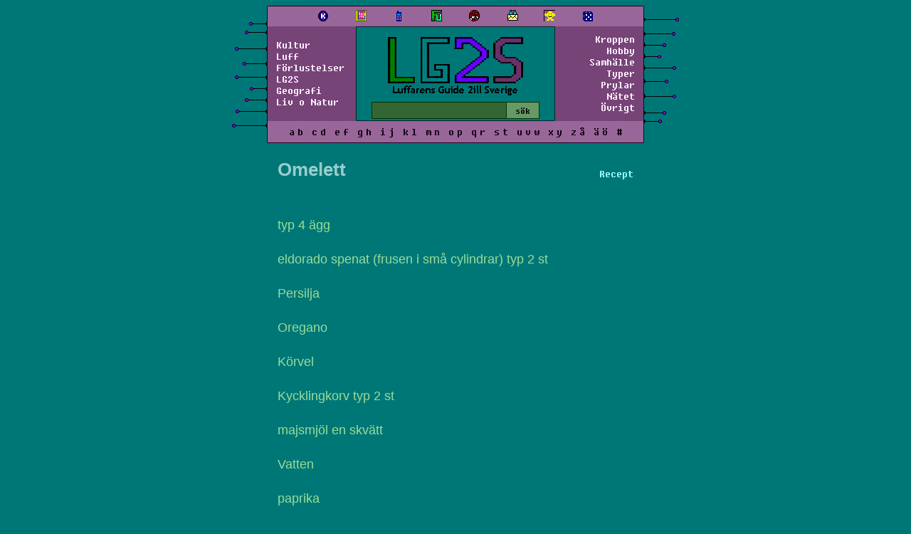

--- FILE ---
content_type: text/html; charset=UTF-8
request_url: https://lg2s.se/grej.php?vad=recept&id=5
body_size: 3051
content:
<!DOCTYPE HTML PUBLIC "-//W3C//DTD HTML 4.01//EN"
"http://www.w3.org/TR/html4/strict.dtd">
<html prefix="og: https://ogp.me/ns#">
<head>
	<title>Omelett - Recept - LG2S</title>
	<meta name="robots" content="follow,index" />
	<meta http-equiv="content-type" content="text/html; charset=utf-8" />
	<meta charset="utf-8" />
	<meta name="language" content="SV" />
	<meta name="author" content="LG2S" />
	<link rel="canonical" href="https://lg2s.se/grej.php?vad=recept&id=5" />
	<meta name="description" content="typ 4 ägg eldorado spenat (frusen i små cylindrar) typ 2 st Persilja Oregano Körvel Kycklingkorv typ 2 st majsmjöl en skvätt Vatten paprika Bunke stekpanna Smör eller margarin eller olivolja Salt Peppar grytlock med omkrets ungefär som stekpannan... Knäck äggen i en bunke Micra spenaten så den tinar lite Blanda ihop majsmjös och vatten lite för sig vispa ihop majsmjölet och äggen dra ner lagom mycket persilja, oregano och körvel i kletet hugg upp kycklingkorvarna i lagom små bitar, ner med det i kletet hugg även upp paprikan i lagom stora bitar, ner med det i kletet värm stekpannan och smält det eventuella smöret dra ner kletet i stekpannan, kom ihåg att inte ha på för hög värme, 4an brukar vara lagom." />
	<meta name="date" content="1337-04-20T16:32:12+01:12" />
	<meta property="og:title" content="Omelett" />
	<meta property="og:type" content="website" />
	<meta property="og:description" content="typ 4 ägg eldorado spenat (frusen i små cylindrar) typ 2 st Persilja Oregano Körvel Kycklingkorv typ 2 st majsmjöl en skvätt Vatten paprika Bunke stekpanna Smör eller margarin eller olivolja Salt Peppar grytlock med omkrets ungefär som stekpannan... Knäck äggen i en bunke Micra spenaten så den tinar lite Blanda ihop majsmjös och vatten lite för sig vispa ihop majsmjölet och äggen dra ner lagom mycket persilja, oregano och körvel i kletet hugg upp kycklingkorvarna i lagom små bitar, ner med det i kletet hugg även upp paprikan i lagom stora bitar, ner med det i kletet värm stekpannan och smält det eventuella smöret dra ner kletet i stekpannan, kom ihåg att inte ha på för hög värme, 4an brukar vara lagom." / >
	<meta property="og:locale" content="sv_SE" />
	<meta property="og:site_name" content="LG2S | Luffarens Guide 2ill Sverige" />	<meta name="twitter:card" content="summary" />
	<meta name="twitter:site" content="@lg2s_se" />
	<meta name="twitter:creator" content="@lg2s_se" />
	<meta name="twitter:description" content="typ 4 ägg eldorado spenat (frusen i små cylindrar) typ 2 st Persilja Oregano Körvel Kycklingkorv typ 2 st majsmjöl en skvätt Vatten paprika Bunke stekpanna Smör eller margarin eller olivolja Salt Peppar grytlock med omkrets ungefär som stekpannan... Knäck äggen i en bunke Micra spenaten så den tinar lite Blanda ihop majsmjös och vatten lite för sig vispa ihop majsmjölet och äggen dra ner lagom mycket persilja, oregano och körvel i kletet hugg upp kycklingkorvarna i lagom små bitar, ner med det i kletet hugg även upp paprikan i lagom stora bitar, ner med det i kletet värm stekpannan och smält det eventuella smöret dra ner kletet i stekpannan, kom ihåg att inte ha på för hög värme, 4an brukar vara lagom." />
	<meta name="twitter:title" content="Omelett" />
	<meta name="viewport" content="width=device-width, initial-scale=1" />
	<link rel="stylesheet" href="style2000.css?cb=421" />
	<link rel="icon" href="lg2s.fav.ico">
	<link rel="alternate" href="https://lg2s.se/rss.php" type="application/rss+xml" title="LG2S - Sport och luff" />
	<!-- DO this works now in FUTURE ? -->
	<link rel="search" type="application/opensearchdescription+xml" title="LG2S Search" href="lg2s-search.xml">
</head>
<body class="">
<div class="page">
<header id="navigation">
<table class="meny" cellspacing="0" cellpadding="0" style="margin: 0 auto">
	<tr>
		<td class="spaceballs"><img src="grafik/overdel1.gif" /></td>
		<td class="meny-box">
			<table class="meny-box-table" cellspacing="0" cellpadding="1">
				<tr>
					<td class="menyikoner" >
						<center>
							<a class="menyikon" href="klotter.php"><img src="grafik/klotter.gif" border="0" title="Klotter"></a>
							<a class="menyikon" href="artikel.php?id=1947"><img src="grafik/lg2s-article6-b.gif" style="height: 16px;" border="0" title="LG2S!?"></a>
														<a class="menyikon" href="artikel.php?id=383"><img src="grafik/jour.gif" border="0" title="Jourhavande Luffare"></a>
							<a class="menyikon" href="fuckyou.php"><img src="grafik/fu.gif" border="0" title="Fuck You Nyhetsbrev"></a>
							<a class="menyikon" href="kongress.php"><img src="grafik/startillsvars.gif" border="0" title="LG2S Står till svars"></a>
							<a class="menyikon" href="artikel.php?id=631"><img src="grafik/kontakta.gif" border="0" title="Kontakta LG2S"></a>
							<a class="menyikon" href="artikel.php?id=778"><img src="grafik/neoluff.gif" border="0" title="Neoluff"></a>
							<a class="menyikon" href="slumpa.php"><img src="grafik/slumpa.gif" border="0" title="Slumpa"></a>
						</center>
					</td>
				</tr>
			</table>
			<table style="width: 100%" cellpadding="0" cellspacing="0">
				<tr>
					<td class="kat">
						<a href="kategori.php?namn=kultur" class="meny">Kultur</a><br>
						<a href="kategori.php?namn=survival" class="meny">Luff</a><br>
						<a href="kategori.php?namn=forlust" class="meny">Förlustelser</a><br>
						<a href="kategori.php?namn=lg2s" class="meny">LG2S</a><br>
						<a href="kategori.php?namn=geografi" class="meny">Geografi</a><br>
						<a href="kategori.php?namn=livet" class="meny">Liv o Natur</a>
					</td>
					<!--Lägger formen utanför td-n för annars blir det knasibas-->
					<!-- @TODO korrigera detta utanför table eller nåt, ser ju tokigt ut -->
					<td align="center" class="kottar" height="100">
						<form action="sok.php" method="get" name="sokform" style="margin: 0;">
							<a href="index2.php"><img name="a" title="Luffarens guide till Sverige" src="grafik/loggor/1.png" border="0" /></a>
							<table cellspacing="0" cellpadding="0" style="margin-top: -12px">
								<tr>
									<td>
										<input type="text" name="sok" class="menytextruta">
									</td>
									<td>
										<input type="submit" value="sök" class="menybutton">
									</td>
								</tr>
							</table>
						</form>
					</td>
					<td class="kat kat2" align="right">
						<a href="kategori.php?namn=kroppen" class="meny">Kroppen</a> <br>
						<a href="kategori.php?namn=hobby" class="meny">Hobby</a> <br>
						<a href="kategori.php?namn=samhalle" class="meny">Samhälle</a><br>
						<a href="kategori.php?namn=typer" class="meny">Typer</a><br>
						<a href="kategori.php?namn=prylar" class="meny">Prylar</a><br>
						<a href="kategori.php?namn=internet" class="meny">Nätet</a><br>
						<a href="kategori.php?namn=ovrigt" class="meny">Övrigt</a>
					 </td>
				</tr>
			</table>
			<table class="meny-abc-table" cellspacing="0" cellpadding="1">
				<tr>
					<td bgcolor="946417" class="menyabc">
						<div class="jack">
							<a href="letter.php?letter=A">a</a><a href="letter.php?letter=B">b</a>
							<a href="letter.php?letter=C">c</a><a href="letter.php?letter=D">d</a>
							<a href="letter.php?letter=E">e</a><a href="letter.php?letter=F">f</a>
							<a href="letter.php?letter=G">g</a><a href="letter.php?letter=H">h</a>
							<a href="letter.php?letter=I">i</a><a href="letter.php?letter=J">j</a>
							<a href="letter.php?letter=K">k</a><a href="letter.php?letter=L">l</a>
							<a href="letter.php?letter=M">m</a><a href="letter.php?letter=N">n</a>
							<a href="letter.php?letter=O">o</a><a href="letter.php?letter=P">p</a>
							<a href="letter.php?letter=Q">q</a><a href="letter.php?letter=R">r</a>
							<a href="letter.php?letter=S">s</a><a href="letter.php?letter=T">t</a>
							<a href="letter.php?letter=U">u</a><a href="letter.php?letter=V">v</a><a href="letter.php?letter=W">w</a>
							<a href="letter.php?letter=X">x</a><a href="letter.php?letter=Y">y</a>
							<a href="letter.php?letter=Z">z</a><a href="letter.php?letter=Å">å</a>
							<a href="letter.php?letter=Ä">ä</a><a href="letter.php?letter=Ö">ö</a>
							<a href="tecken.php">#</a>
						</div>
						<div class="telefon-jack jack">
							<a href="letter.php?letter=A">a</a><a href="letter.php?letter=B">b</a><a href="letter.php?letter=C">c</a><a href="letter.php?letter=D">d</a><a href="letter.php?letter=E">e</a><a href="letter.php?letter=F">f</a><a href="letter.php?letter=G">g</a><a href="letter.php?letter=H">h</a><a href="letter.php?letter=I">i</a><a href="letter.php?letter=J">j</a><a href="letter.php?letter=K">k</a><a href="letter.php?letter=L">l</a><a href="letter.php?letter=M">m</a><a href="letter.php?letter=N">n</a><a href="letter.php?letter=O">o</a><br />
							<a href="letter.php?letter=P">p</a><a href="letter.php?letter=Q">q</a><a href="letter.php?letter=R">r</a><a href="letter.php?letter=S">s</a><a href="letter.php?letter=T">t</a><a href="letter.php?letter=U">u</a><a href="letter.php?letter=V">v</a><a href="letter.php?letter=W">w</a><a href="letter.php?letter=X">x</a><a href="letter.php?letter=Y">y</a><a href="letter.php?letter=Z">z</a><a href="letter.php?letter=Å">å</a><a href="letter.php?letter=Ä">ä</a><a href="letter.php?letter=Ö">ö</a><a href="tecken.php">#</a>
						</div>
					</td>
				</tr>
			</table>
		</td>
		<td class="spaceballs"><img src="grafik/overdel2000.gif" /></td>
	</tr>
</table>
</header>
<main id="content" class="main">

			<div class="lg2s">
			<article>
				<aside class="kategori2000"><a href="recept.php">Recept</a></aside>
				<h1 class="rubrik2000">Omelett</h1>
				<div>
				   <br/>
				   <br />

 typ 4 ägg <br />

 <br />

 eldorado spenat (frusen i små cylindrar) typ 2 st <br />

 <br />

 Persilja <br />

 <br />

 Oregano <br />

 <br />

Körvel <br />

 <br />

 Kycklingkorv typ 2 st <br />

 <br />

 majsmjöl en skvätt <br />

 <br />

 Vatten <br />

 <br />

 paprika <br />

 <br />

 Bunke<br />

 <br />

 stekpanna <br />

 <br />

 Smör eller margarin eller olivolja<br />

 <br />

 Salt <br />

 <br />

 Peppar <br />

 <br />

 grytlock med omkrets ungefär som stekpannan... <br />

 <br />

 <br />

 <br />

 Knäck äggen i en bunke <br />

 <br />

 Micra spenaten så den tinar lite <br />

<br />

 Blanda ihop majsmjös och vatten lite för sig <br />

 <br />

 vispa ihop majsmjölet och äggen <br />

 <br />

 dra ner lagom mycket persilja, oregano och körvel i kletet <br />

 <br />

 hugg upp kycklingkorvarna i lagom små bitar, ner med det i kletet <br />

 <br />

 hugg även upp paprikan i lagom stora bitar, ner med det i kletet <br />

 <br />

 värm stekpannan och smält det eventuella smöret <br />

 <br />

 dra ner kletet i stekpannan, <br />

 <br />

 kom ihåg att inte ha på för hög värme, 4an brukar vara lagom. <br />

 <br />

 när den har stelnat lagom mycket så ta av grytlocket och vänd omeletten som vid det här laget börjar se ut som en omelett, <br />

 <br />

 När sida två är klar så kan man äta den tillsammans med salt och peppar. <br />


				</div><br />
			</article>
			</div></main>
<footer class="footer">
	<hr class="bottom" align="center" />
	<div class="nederdel">
		<div class="nederdel-vanster">
		</div>
		<div class="navigera">
			
				<a href="grej.php?vad=recept&id=4"><-</a><span class="signatur"> <a href="vem2.php?signatur=starfighter">starfighter</a> </span>
				<a href="grej.php?vad=recept&id=6">-></a></b>		</div>
		<div class="nederdel-hoger">
		</div>
	</div>
	<div class="slogan">
		LG2S - Vi slutar aldrig	</div>
</footer>
</div>
</body></html>
